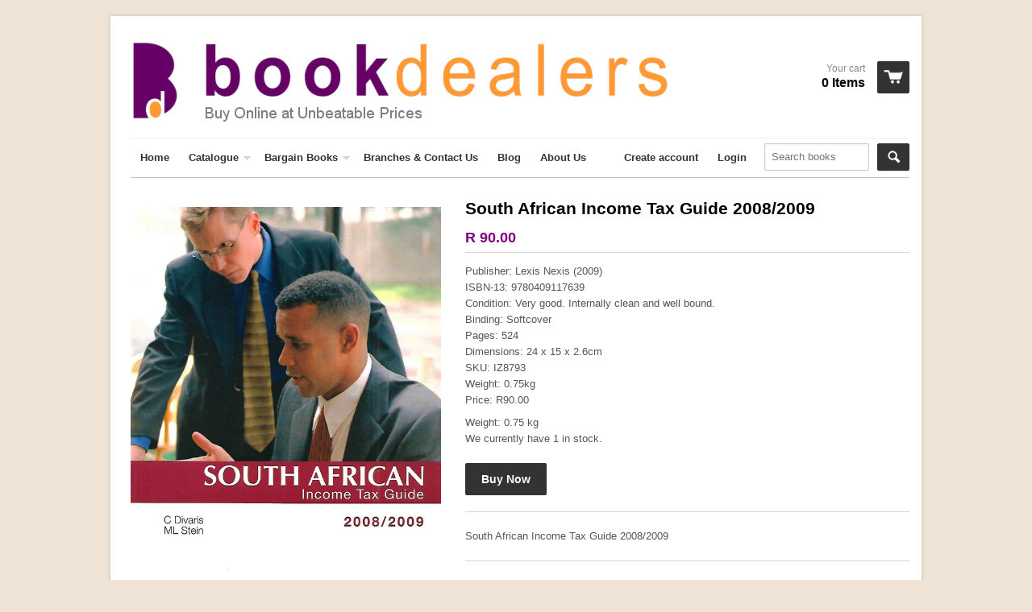

--- FILE ---
content_type: text/html; charset=utf-8
request_url: https://www.bookdealers.co.za/products/south-african-income-tax-guide-2008-2009-c-divaris-m-l-stein
body_size: 16036
content:
<!doctype html>
<!--[if lt IE 7]><html class="no-js ie6 oldie" lang="en"><![endif]-->
<!--[if IE 7]><html class="no-js ie7 oldie" lang="en"><![endif]-->
<!--[if IE 8]><html class="no-js ie8 oldie" lang="en"><![endif]-->
<!--[if gt IE 8]><!--><html class="no-js" lang="en"><!--<![endif]-->
<head>
  <link rel="shortcut icon" href="//www.bookdealers.co.za/cdn/shop/t/20/assets/favicon.png?v=72978530908638409111394037795" type="image/png" />
  <meta charset="utf-8">
  <meta http-equiv="X-UA-Compatible" content="IE=edge,chrome=1">
  <title> Publisher: Lexis Nexis (2009)ISBN: 9780409117639Condition: Very good. Internally clean and well bound.Binding: SoftcoverPages: 524Dimensions: 24 x 15 x 2.6cmSKU: IZ8793Weight: 0.75kgPrice: R90.00+++by C. Divaris &amp;amp; M. L. Stein+++ South African Income Tax Guide 2008/2009  | Book | Law | Non-fiction | South Africa  | Bookdealers</title>
  
  	 
      
  <meta name="description" content="Publisher: Lexis Nexis (2009)ISBN: 9780409117639Condition: Very good. Internally clean and well bound.Binding: SoftcoverPages: 524Dimensions: 24 x 15 x 2.6cmSKU: IZ8793Weight: 0.75kgPrice: R90.00+++by C. Divaris &amp;amp; M. L. Stein+++ South African Income Tax Guide 2008/2009 (Book)  South African Income Tax Guide 2008/2009" />
  	 
     
     
  	    
  <meta name="keywords" content="South African Income Tax Guide 2008/2009 | C. Divaris &amp; M. L. Stein, by C. Divaris &amp; M. L. Stein, Law , Non-fiction , South Africa , book, bookdealers, books" />
       
   <!-- "React" theme by Shopify.com, tweaked by Donn Edwards @ Black and White Inc -->
  <meta name="template" content="product" />
  
  <meta name="viewport" content="width=device-width, initial-scale=1.0, maximum-scale=1.0, user-scalable=no">  
  <link rel="canonical" href="https://www.bookdealers.co.za/products/south-african-income-tax-guide-2008-2009-c-divaris-m-l-stein" />   
  

     
     <meta name="robots" content="index, follow" />
     

  

  <meta property="og:url" content="https://www.bookdealers.co.za/products/south-african-income-tax-guide-2008-2009-c-divaris-m-l-stein" />
  <meta property="og:title" content="South African Income Tax Guide 2008/2009 | C. Divaris & M. L. Stein" />
  <meta property="og:description" content="South African Income Tax Guide 2008/2009 | C. Divaris &amp; M. L. Stein, Publisher: Lexis Nexis (2009)ISBN: 9780409117639Condition: Very good. Internally clean and well bound.Binding: SoftcoverPages: 524Dimensions: 24 x 15 x 2.6cmSKU: IZ8793Weight: 0.75kgPrice: R90.00by C. Divaris &amp; M. L. Stein South African Income Tax Guide 2008/2009" />
  <meta property="og:image" content="//www.bookdealers.co.za/cdn/shop/products/1_7cdc98bc-3b54-4a75-992d-406c2cdb1d62_medium.jpg?v=1609834571" />

  <link href="//www.bookdealers.co.za/cdn/shop/t/20/assets/shop.css?v=130907274442808525041700737458" rel="stylesheet" type="text/css" media="all" />
  
  
  <script src="//www.bookdealers.co.za/cdn/shop/t/20/assets/html5shiv.js?v=107268875627107148941394037795" type="text/javascript"></script>
  
  
  <script>window.performance && window.performance.mark && window.performance.mark('shopify.content_for_header.start');</script><meta id="shopify-digital-wallet" name="shopify-digital-wallet" content="/2533343/digital_wallets/dialog">
<link rel="alternate" type="application/json+oembed" href="https://www.bookdealers.co.za/products/south-african-income-tax-guide-2008-2009-c-divaris-m-l-stein.oembed">
<script async="async" src="/checkouts/internal/preloads.js?locale=en-ZA"></script>
<script id="shopify-features" type="application/json">{"accessToken":"ad478e2641bb7fe5f1e8885fbe84c1bc","betas":["rich-media-storefront-analytics"],"domain":"www.bookdealers.co.za","predictiveSearch":true,"shopId":2533343,"locale":"en"}</script>
<script>var Shopify = Shopify || {};
Shopify.shop = "bookdealers.myshopify.com";
Shopify.locale = "en";
Shopify.currency = {"active":"ZAR","rate":"1.0"};
Shopify.country = "ZA";
Shopify.theme = {"name":"React Live","id":7001945,"schema_name":null,"schema_version":null,"theme_store_id":null,"role":"main"};
Shopify.theme.handle = "null";
Shopify.theme.style = {"id":null,"handle":null};
Shopify.cdnHost = "www.bookdealers.co.za/cdn";
Shopify.routes = Shopify.routes || {};
Shopify.routes.root = "/";</script>
<script type="module">!function(o){(o.Shopify=o.Shopify||{}).modules=!0}(window);</script>
<script>!function(o){function n(){var o=[];function n(){o.push(Array.prototype.slice.apply(arguments))}return n.q=o,n}var t=o.Shopify=o.Shopify||{};t.loadFeatures=n(),t.autoloadFeatures=n()}(window);</script>
<script id="shop-js-analytics" type="application/json">{"pageType":"product"}</script>
<script defer="defer" async type="module" src="//www.bookdealers.co.za/cdn/shopifycloud/shop-js/modules/v2/client.init-shop-cart-sync_BApSsMSl.en.esm.js"></script>
<script defer="defer" async type="module" src="//www.bookdealers.co.za/cdn/shopifycloud/shop-js/modules/v2/chunk.common_CBoos6YZ.esm.js"></script>
<script type="module">
  await import("//www.bookdealers.co.za/cdn/shopifycloud/shop-js/modules/v2/client.init-shop-cart-sync_BApSsMSl.en.esm.js");
await import("//www.bookdealers.co.za/cdn/shopifycloud/shop-js/modules/v2/chunk.common_CBoos6YZ.esm.js");

  window.Shopify.SignInWithShop?.initShopCartSync?.({"fedCMEnabled":true,"windoidEnabled":true});

</script>
<script>(function() {
  var isLoaded = false;
  function asyncLoad() {
    if (isLoaded) return;
    isLoaded = true;
    var urls = ["https:\/\/cdn.shopify.com\/s\/files\/1\/0253\/3343\/t\/21\/assets\/globomenu_init.js?shop=bookdealers.myshopify.com"];
    for (var i = 0; i < urls.length; i++) {
      var s = document.createElement('script');
      s.type = 'text/javascript';
      s.async = true;
      s.src = urls[i];
      var x = document.getElementsByTagName('script')[0];
      x.parentNode.insertBefore(s, x);
    }
  };
  if(window.attachEvent) {
    window.attachEvent('onload', asyncLoad);
  } else {
    window.addEventListener('load', asyncLoad, false);
  }
})();</script>
<script id="__st">var __st={"a":2533343,"offset":7200,"reqid":"0b933a13-3af0-4708-9cb5-d9b76bbfce29-1768927381","pageurl":"www.bookdealers.co.za\/products\/south-african-income-tax-guide-2008-2009-c-divaris-m-l-stein","u":"fc04e54930e5","p":"product","rtyp":"product","rid":4735621169200};</script>
<script>window.ShopifyPaypalV4VisibilityTracking = true;</script>
<script id="captcha-bootstrap">!function(){'use strict';const t='contact',e='account',n='new_comment',o=[[t,t],['blogs',n],['comments',n],[t,'customer']],c=[[e,'customer_login'],[e,'guest_login'],[e,'recover_customer_password'],[e,'create_customer']],r=t=>t.map((([t,e])=>`form[action*='/${t}']:not([data-nocaptcha='true']) input[name='form_type'][value='${e}']`)).join(','),a=t=>()=>t?[...document.querySelectorAll(t)].map((t=>t.form)):[];function s(){const t=[...o],e=r(t);return a(e)}const i='password',u='form_key',d=['recaptcha-v3-token','g-recaptcha-response','h-captcha-response',i],f=()=>{try{return window.sessionStorage}catch{return}},m='__shopify_v',_=t=>t.elements[u];function p(t,e,n=!1){try{const o=window.sessionStorage,c=JSON.parse(o.getItem(e)),{data:r}=function(t){const{data:e,action:n}=t;return t[m]||n?{data:e,action:n}:{data:t,action:n}}(c);for(const[e,n]of Object.entries(r))t.elements[e]&&(t.elements[e].value=n);n&&o.removeItem(e)}catch(o){console.error('form repopulation failed',{error:o})}}const l='form_type',E='cptcha';function T(t){t.dataset[E]=!0}const w=window,h=w.document,L='Shopify',v='ce_forms',y='captcha';let A=!1;((t,e)=>{const n=(g='f06e6c50-85a8-45c8-87d0-21a2b65856fe',I='https://cdn.shopify.com/shopifycloud/storefront-forms-hcaptcha/ce_storefront_forms_captcha_hcaptcha.v1.5.2.iife.js',D={infoText:'Protected by hCaptcha',privacyText:'Privacy',termsText:'Terms'},(t,e,n)=>{const o=w[L][v],c=o.bindForm;if(c)return c(t,g,e,D).then(n);var r;o.q.push([[t,g,e,D],n]),r=I,A||(h.body.append(Object.assign(h.createElement('script'),{id:'captcha-provider',async:!0,src:r})),A=!0)});var g,I,D;w[L]=w[L]||{},w[L][v]=w[L][v]||{},w[L][v].q=[],w[L][y]=w[L][y]||{},w[L][y].protect=function(t,e){n(t,void 0,e),T(t)},Object.freeze(w[L][y]),function(t,e,n,w,h,L){const[v,y,A,g]=function(t,e,n){const i=e?o:[],u=t?c:[],d=[...i,...u],f=r(d),m=r(i),_=r(d.filter((([t,e])=>n.includes(e))));return[a(f),a(m),a(_),s()]}(w,h,L),I=t=>{const e=t.target;return e instanceof HTMLFormElement?e:e&&e.form},D=t=>v().includes(t);t.addEventListener('submit',(t=>{const e=I(t);if(!e)return;const n=D(e)&&!e.dataset.hcaptchaBound&&!e.dataset.recaptchaBound,o=_(e),c=g().includes(e)&&(!o||!o.value);(n||c)&&t.preventDefault(),c&&!n&&(function(t){try{if(!f())return;!function(t){const e=f();if(!e)return;const n=_(t);if(!n)return;const o=n.value;o&&e.removeItem(o)}(t);const e=Array.from(Array(32),(()=>Math.random().toString(36)[2])).join('');!function(t,e){_(t)||t.append(Object.assign(document.createElement('input'),{type:'hidden',name:u})),t.elements[u].value=e}(t,e),function(t,e){const n=f();if(!n)return;const o=[...t.querySelectorAll(`input[type='${i}']`)].map((({name:t})=>t)),c=[...d,...o],r={};for(const[a,s]of new FormData(t).entries())c.includes(a)||(r[a]=s);n.setItem(e,JSON.stringify({[m]:1,action:t.action,data:r}))}(t,e)}catch(e){console.error('failed to persist form',e)}}(e),e.submit())}));const S=(t,e)=>{t&&!t.dataset[E]&&(n(t,e.some((e=>e===t))),T(t))};for(const o of['focusin','change'])t.addEventListener(o,(t=>{const e=I(t);D(e)&&S(e,y())}));const B=e.get('form_key'),M=e.get(l),P=B&&M;t.addEventListener('DOMContentLoaded',(()=>{const t=y();if(P)for(const e of t)e.elements[l].value===M&&p(e,B);[...new Set([...A(),...v().filter((t=>'true'===t.dataset.shopifyCaptcha))])].forEach((e=>S(e,t)))}))}(h,new URLSearchParams(w.location.search),n,t,e,['guest_login'])})(!0,!0)}();</script>
<script integrity="sha256-4kQ18oKyAcykRKYeNunJcIwy7WH5gtpwJnB7kiuLZ1E=" data-source-attribution="shopify.loadfeatures" defer="defer" src="//www.bookdealers.co.za/cdn/shopifycloud/storefront/assets/storefront/load_feature-a0a9edcb.js" crossorigin="anonymous"></script>
<script data-source-attribution="shopify.dynamic_checkout.dynamic.init">var Shopify=Shopify||{};Shopify.PaymentButton=Shopify.PaymentButton||{isStorefrontPortableWallets:!0,init:function(){window.Shopify.PaymentButton.init=function(){};var t=document.createElement("script");t.src="https://www.bookdealers.co.za/cdn/shopifycloud/portable-wallets/latest/portable-wallets.en.js",t.type="module",document.head.appendChild(t)}};
</script>
<script data-source-attribution="shopify.dynamic_checkout.buyer_consent">
  function portableWalletsHideBuyerConsent(e){var t=document.getElementById("shopify-buyer-consent"),n=document.getElementById("shopify-subscription-policy-button");t&&n&&(t.classList.add("hidden"),t.setAttribute("aria-hidden","true"),n.removeEventListener("click",e))}function portableWalletsShowBuyerConsent(e){var t=document.getElementById("shopify-buyer-consent"),n=document.getElementById("shopify-subscription-policy-button");t&&n&&(t.classList.remove("hidden"),t.removeAttribute("aria-hidden"),n.addEventListener("click",e))}window.Shopify?.PaymentButton&&(window.Shopify.PaymentButton.hideBuyerConsent=portableWalletsHideBuyerConsent,window.Shopify.PaymentButton.showBuyerConsent=portableWalletsShowBuyerConsent);
</script>
<script data-source-attribution="shopify.dynamic_checkout.cart.bootstrap">document.addEventListener("DOMContentLoaded",(function(){function t(){return document.querySelector("shopify-accelerated-checkout-cart, shopify-accelerated-checkout")}if(t())Shopify.PaymentButton.init();else{new MutationObserver((function(e,n){t()&&(Shopify.PaymentButton.init(),n.disconnect())})).observe(document.body,{childList:!0,subtree:!0})}}));
</script>
<script id='scb4127' type='text/javascript' async='' src='https://www.bookdealers.co.za/cdn/shopifycloud/privacy-banner/storefront-banner.js'></script>
<script>window.performance && window.performance.mark && window.performance.mark('shopify.content_for_header.end');</script>
  <script type="text/javascript" src="//ajax.googleapis.com/ajax/libs/jquery/1.4.2/jquery.min.js"></script>
  
  <script src="//www.bookdealers.co.za/cdn/shopifycloud/storefront/assets/themes_support/option_selection-b017cd28.js" type="text/javascript"></script>
  <script src="//www.bookdealers.co.za/cdn/shopifycloud/storefront/assets/themes_support/api.jquery-7ab1a3a4.js" type="text/javascript"></script>

  
  
<script src="https://cdn.shopify.com/extensions/019bc5da-5ba6-7e9a-9888-a6222a70d7c3/js-client-214/assets/pushowl-shopify.js" type="text/javascript" defer="defer"></script>
<link href="https://monorail-edge.shopifysvc.com" rel="dns-prefetch">
<script>(function(){if ("sendBeacon" in navigator && "performance" in window) {try {var session_token_from_headers = performance.getEntriesByType('navigation')[0].serverTiming.find(x => x.name == '_s').description;} catch {var session_token_from_headers = undefined;}var session_cookie_matches = document.cookie.match(/_shopify_s=([^;]*)/);var session_token_from_cookie = session_cookie_matches && session_cookie_matches.length === 2 ? session_cookie_matches[1] : "";var session_token = session_token_from_headers || session_token_from_cookie || "";function handle_abandonment_event(e) {var entries = performance.getEntries().filter(function(entry) {return /monorail-edge.shopifysvc.com/.test(entry.name);});if (!window.abandonment_tracked && entries.length === 0) {window.abandonment_tracked = true;var currentMs = Date.now();var navigation_start = performance.timing.navigationStart;var payload = {shop_id: 2533343,url: window.location.href,navigation_start,duration: currentMs - navigation_start,session_token,page_type: "product"};window.navigator.sendBeacon("https://monorail-edge.shopifysvc.com/v1/produce", JSON.stringify({schema_id: "online_store_buyer_site_abandonment/1.1",payload: payload,metadata: {event_created_at_ms: currentMs,event_sent_at_ms: currentMs}}));}}window.addEventListener('pagehide', handle_abandonment_event);}}());</script>
<script id="web-pixels-manager-setup">(function e(e,d,r,n,o){if(void 0===o&&(o={}),!Boolean(null===(a=null===(i=window.Shopify)||void 0===i?void 0:i.analytics)||void 0===a?void 0:a.replayQueue)){var i,a;window.Shopify=window.Shopify||{};var t=window.Shopify;t.analytics=t.analytics||{};var s=t.analytics;s.replayQueue=[],s.publish=function(e,d,r){return s.replayQueue.push([e,d,r]),!0};try{self.performance.mark("wpm:start")}catch(e){}var l=function(){var e={modern:/Edge?\/(1{2}[4-9]|1[2-9]\d|[2-9]\d{2}|\d{4,})\.\d+(\.\d+|)|Firefox\/(1{2}[4-9]|1[2-9]\d|[2-9]\d{2}|\d{4,})\.\d+(\.\d+|)|Chrom(ium|e)\/(9{2}|\d{3,})\.\d+(\.\d+|)|(Maci|X1{2}).+ Version\/(15\.\d+|(1[6-9]|[2-9]\d|\d{3,})\.\d+)([,.]\d+|)( \(\w+\)|)( Mobile\/\w+|) Safari\/|Chrome.+OPR\/(9{2}|\d{3,})\.\d+\.\d+|(CPU[ +]OS|iPhone[ +]OS|CPU[ +]iPhone|CPU IPhone OS|CPU iPad OS)[ +]+(15[._]\d+|(1[6-9]|[2-9]\d|\d{3,})[._]\d+)([._]\d+|)|Android:?[ /-](13[3-9]|1[4-9]\d|[2-9]\d{2}|\d{4,})(\.\d+|)(\.\d+|)|Android.+Firefox\/(13[5-9]|1[4-9]\d|[2-9]\d{2}|\d{4,})\.\d+(\.\d+|)|Android.+Chrom(ium|e)\/(13[3-9]|1[4-9]\d|[2-9]\d{2}|\d{4,})\.\d+(\.\d+|)|SamsungBrowser\/([2-9]\d|\d{3,})\.\d+/,legacy:/Edge?\/(1[6-9]|[2-9]\d|\d{3,})\.\d+(\.\d+|)|Firefox\/(5[4-9]|[6-9]\d|\d{3,})\.\d+(\.\d+|)|Chrom(ium|e)\/(5[1-9]|[6-9]\d|\d{3,})\.\d+(\.\d+|)([\d.]+$|.*Safari\/(?![\d.]+ Edge\/[\d.]+$))|(Maci|X1{2}).+ Version\/(10\.\d+|(1[1-9]|[2-9]\d|\d{3,})\.\d+)([,.]\d+|)( \(\w+\)|)( Mobile\/\w+|) Safari\/|Chrome.+OPR\/(3[89]|[4-9]\d|\d{3,})\.\d+\.\d+|(CPU[ +]OS|iPhone[ +]OS|CPU[ +]iPhone|CPU IPhone OS|CPU iPad OS)[ +]+(10[._]\d+|(1[1-9]|[2-9]\d|\d{3,})[._]\d+)([._]\d+|)|Android:?[ /-](13[3-9]|1[4-9]\d|[2-9]\d{2}|\d{4,})(\.\d+|)(\.\d+|)|Mobile Safari.+OPR\/([89]\d|\d{3,})\.\d+\.\d+|Android.+Firefox\/(13[5-9]|1[4-9]\d|[2-9]\d{2}|\d{4,})\.\d+(\.\d+|)|Android.+Chrom(ium|e)\/(13[3-9]|1[4-9]\d|[2-9]\d{2}|\d{4,})\.\d+(\.\d+|)|Android.+(UC? ?Browser|UCWEB|U3)[ /]?(15\.([5-9]|\d{2,})|(1[6-9]|[2-9]\d|\d{3,})\.\d+)\.\d+|SamsungBrowser\/(5\.\d+|([6-9]|\d{2,})\.\d+)|Android.+MQ{2}Browser\/(14(\.(9|\d{2,})|)|(1[5-9]|[2-9]\d|\d{3,})(\.\d+|))(\.\d+|)|K[Aa][Ii]OS\/(3\.\d+|([4-9]|\d{2,})\.\d+)(\.\d+|)/},d=e.modern,r=e.legacy,n=navigator.userAgent;return n.match(d)?"modern":n.match(r)?"legacy":"unknown"}(),u="modern"===l?"modern":"legacy",c=(null!=n?n:{modern:"",legacy:""})[u],f=function(e){return[e.baseUrl,"/wpm","/b",e.hashVersion,"modern"===e.buildTarget?"m":"l",".js"].join("")}({baseUrl:d,hashVersion:r,buildTarget:u}),m=function(e){var d=e.version,r=e.bundleTarget,n=e.surface,o=e.pageUrl,i=e.monorailEndpoint;return{emit:function(e){var a=e.status,t=e.errorMsg,s=(new Date).getTime(),l=JSON.stringify({metadata:{event_sent_at_ms:s},events:[{schema_id:"web_pixels_manager_load/3.1",payload:{version:d,bundle_target:r,page_url:o,status:a,surface:n,error_msg:t},metadata:{event_created_at_ms:s}}]});if(!i)return console&&console.warn&&console.warn("[Web Pixels Manager] No Monorail endpoint provided, skipping logging."),!1;try{return self.navigator.sendBeacon.bind(self.navigator)(i,l)}catch(e){}var u=new XMLHttpRequest;try{return u.open("POST",i,!0),u.setRequestHeader("Content-Type","text/plain"),u.send(l),!0}catch(e){return console&&console.warn&&console.warn("[Web Pixels Manager] Got an unhandled error while logging to Monorail."),!1}}}}({version:r,bundleTarget:l,surface:e.surface,pageUrl:self.location.href,monorailEndpoint:e.monorailEndpoint});try{o.browserTarget=l,function(e){var d=e.src,r=e.async,n=void 0===r||r,o=e.onload,i=e.onerror,a=e.sri,t=e.scriptDataAttributes,s=void 0===t?{}:t,l=document.createElement("script"),u=document.querySelector("head"),c=document.querySelector("body");if(l.async=n,l.src=d,a&&(l.integrity=a,l.crossOrigin="anonymous"),s)for(var f in s)if(Object.prototype.hasOwnProperty.call(s,f))try{l.dataset[f]=s[f]}catch(e){}if(o&&l.addEventListener("load",o),i&&l.addEventListener("error",i),u)u.appendChild(l);else{if(!c)throw new Error("Did not find a head or body element to append the script");c.appendChild(l)}}({src:f,async:!0,onload:function(){if(!function(){var e,d;return Boolean(null===(d=null===(e=window.Shopify)||void 0===e?void 0:e.analytics)||void 0===d?void 0:d.initialized)}()){var d=window.webPixelsManager.init(e)||void 0;if(d){var r=window.Shopify.analytics;r.replayQueue.forEach((function(e){var r=e[0],n=e[1],o=e[2];d.publishCustomEvent(r,n,o)})),r.replayQueue=[],r.publish=d.publishCustomEvent,r.visitor=d.visitor,r.initialized=!0}}},onerror:function(){return m.emit({status:"failed",errorMsg:"".concat(f," has failed to load")})},sri:function(e){var d=/^sha384-[A-Za-z0-9+/=]+$/;return"string"==typeof e&&d.test(e)}(c)?c:"",scriptDataAttributes:o}),m.emit({status:"loading"})}catch(e){m.emit({status:"failed",errorMsg:(null==e?void 0:e.message)||"Unknown error"})}}})({shopId: 2533343,storefrontBaseUrl: "https://www.bookdealers.co.za",extensionsBaseUrl: "https://extensions.shopifycdn.com/cdn/shopifycloud/web-pixels-manager",monorailEndpoint: "https://monorail-edge.shopifysvc.com/unstable/produce_batch",surface: "storefront-renderer",enabledBetaFlags: ["2dca8a86"],webPixelsConfigList: [{"id":"78282800","configuration":"{\"pixel_id\":\"420779972317128\",\"pixel_type\":\"facebook_pixel\",\"metaapp_system_user_token\":\"-\"}","eventPayloadVersion":"v1","runtimeContext":"OPEN","scriptVersion":"ca16bc87fe92b6042fbaa3acc2fbdaa6","type":"APP","apiClientId":2329312,"privacyPurposes":["ANALYTICS","MARKETING","SALE_OF_DATA"],"dataSharingAdjustments":{"protectedCustomerApprovalScopes":["read_customer_address","read_customer_email","read_customer_name","read_customer_personal_data","read_customer_phone"]}},{"id":"72712240","configuration":"{\"subdomain\": \"bookdealers\"}","eventPayloadVersion":"v1","runtimeContext":"STRICT","scriptVersion":"69e1bed23f1568abe06fb9d113379033","type":"APP","apiClientId":1615517,"privacyPurposes":["ANALYTICS","MARKETING","SALE_OF_DATA"],"dataSharingAdjustments":{"protectedCustomerApprovalScopes":["read_customer_address","read_customer_email","read_customer_name","read_customer_personal_data","read_customer_phone"]}},{"id":"70156336","eventPayloadVersion":"v1","runtimeContext":"LAX","scriptVersion":"1","type":"CUSTOM","privacyPurposes":["ANALYTICS"],"name":"Google Analytics tag (migrated)"},{"id":"shopify-app-pixel","configuration":"{}","eventPayloadVersion":"v1","runtimeContext":"STRICT","scriptVersion":"0450","apiClientId":"shopify-pixel","type":"APP","privacyPurposes":["ANALYTICS","MARKETING"]},{"id":"shopify-custom-pixel","eventPayloadVersion":"v1","runtimeContext":"LAX","scriptVersion":"0450","apiClientId":"shopify-pixel","type":"CUSTOM","privacyPurposes":["ANALYTICS","MARKETING"]}],isMerchantRequest: false,initData: {"shop":{"name":"Bookdealers","paymentSettings":{"currencyCode":"ZAR"},"myshopifyDomain":"bookdealers.myshopify.com","countryCode":"ZA","storefrontUrl":"https:\/\/www.bookdealers.co.za"},"customer":null,"cart":null,"checkout":null,"productVariants":[{"price":{"amount":90.0,"currencyCode":"ZAR"},"product":{"title":"South African Income Tax Guide 2008\/2009 | C. Divaris \u0026 M. L. Stein","vendor":"Bookdealers","id":"4735621169200","untranslatedTitle":"South African Income Tax Guide 2008\/2009 | C. Divaris \u0026 M. L. Stein","url":"\/products\/south-african-income-tax-guide-2008-2009-c-divaris-m-l-stein","type":"Used Book"},"id":"32633917112368","image":{"src":"\/\/www.bookdealers.co.za\/cdn\/shop\/products\/1_7cdc98bc-3b54-4a75-992d-406c2cdb1d62.jpg?v=1609834571"},"sku":"IZ8793","title":"Default Title","untranslatedTitle":"Default Title"}],"purchasingCompany":null},},"https://www.bookdealers.co.za/cdn","fcfee988w5aeb613cpc8e4bc33m6693e112",{"modern":"","legacy":""},{"shopId":"2533343","storefrontBaseUrl":"https:\/\/www.bookdealers.co.za","extensionBaseUrl":"https:\/\/extensions.shopifycdn.com\/cdn\/shopifycloud\/web-pixels-manager","surface":"storefront-renderer","enabledBetaFlags":"[\"2dca8a86\"]","isMerchantRequest":"false","hashVersion":"fcfee988w5aeb613cpc8e4bc33m6693e112","publish":"custom","events":"[[\"page_viewed\",{}],[\"product_viewed\",{\"productVariant\":{\"price\":{\"amount\":90.0,\"currencyCode\":\"ZAR\"},\"product\":{\"title\":\"South African Income Tax Guide 2008\/2009 | C. Divaris \u0026 M. L. Stein\",\"vendor\":\"Bookdealers\",\"id\":\"4735621169200\",\"untranslatedTitle\":\"South African Income Tax Guide 2008\/2009 | C. Divaris \u0026 M. L. Stein\",\"url\":\"\/products\/south-african-income-tax-guide-2008-2009-c-divaris-m-l-stein\",\"type\":\"Used Book\"},\"id\":\"32633917112368\",\"image\":{\"src\":\"\/\/www.bookdealers.co.za\/cdn\/shop\/products\/1_7cdc98bc-3b54-4a75-992d-406c2cdb1d62.jpg?v=1609834571\"},\"sku\":\"IZ8793\",\"title\":\"Default Title\",\"untranslatedTitle\":\"Default Title\"}}]]"});</script><script>
  window.ShopifyAnalytics = window.ShopifyAnalytics || {};
  window.ShopifyAnalytics.meta = window.ShopifyAnalytics.meta || {};
  window.ShopifyAnalytics.meta.currency = 'ZAR';
  var meta = {"product":{"id":4735621169200,"gid":"gid:\/\/shopify\/Product\/4735621169200","vendor":"Bookdealers","type":"Used Book","handle":"south-african-income-tax-guide-2008-2009-c-divaris-m-l-stein","variants":[{"id":32633917112368,"price":9000,"name":"South African Income Tax Guide 2008\/2009 | C. Divaris \u0026 M. L. Stein","public_title":null,"sku":"IZ8793"}],"remote":false},"page":{"pageType":"product","resourceType":"product","resourceId":4735621169200,"requestId":"0b933a13-3af0-4708-9cb5-d9b76bbfce29-1768927381"}};
  for (var attr in meta) {
    window.ShopifyAnalytics.meta[attr] = meta[attr];
  }
</script>
<script class="analytics">
  (function () {
    var customDocumentWrite = function(content) {
      var jquery = null;

      if (window.jQuery) {
        jquery = window.jQuery;
      } else if (window.Checkout && window.Checkout.$) {
        jquery = window.Checkout.$;
      }

      if (jquery) {
        jquery('body').append(content);
      }
    };

    var hasLoggedConversion = function(token) {
      if (token) {
        return document.cookie.indexOf('loggedConversion=' + token) !== -1;
      }
      return false;
    }

    var setCookieIfConversion = function(token) {
      if (token) {
        var twoMonthsFromNow = new Date(Date.now());
        twoMonthsFromNow.setMonth(twoMonthsFromNow.getMonth() + 2);

        document.cookie = 'loggedConversion=' + token + '; expires=' + twoMonthsFromNow;
      }
    }

    var trekkie = window.ShopifyAnalytics.lib = window.trekkie = window.trekkie || [];
    if (trekkie.integrations) {
      return;
    }
    trekkie.methods = [
      'identify',
      'page',
      'ready',
      'track',
      'trackForm',
      'trackLink'
    ];
    trekkie.factory = function(method) {
      return function() {
        var args = Array.prototype.slice.call(arguments);
        args.unshift(method);
        trekkie.push(args);
        return trekkie;
      };
    };
    for (var i = 0; i < trekkie.methods.length; i++) {
      var key = trekkie.methods[i];
      trekkie[key] = trekkie.factory(key);
    }
    trekkie.load = function(config) {
      trekkie.config = config || {};
      trekkie.config.initialDocumentCookie = document.cookie;
      var first = document.getElementsByTagName('script')[0];
      var script = document.createElement('script');
      script.type = 'text/javascript';
      script.onerror = function(e) {
        var scriptFallback = document.createElement('script');
        scriptFallback.type = 'text/javascript';
        scriptFallback.onerror = function(error) {
                var Monorail = {
      produce: function produce(monorailDomain, schemaId, payload) {
        var currentMs = new Date().getTime();
        var event = {
          schema_id: schemaId,
          payload: payload,
          metadata: {
            event_created_at_ms: currentMs,
            event_sent_at_ms: currentMs
          }
        };
        return Monorail.sendRequest("https://" + monorailDomain + "/v1/produce", JSON.stringify(event));
      },
      sendRequest: function sendRequest(endpointUrl, payload) {
        // Try the sendBeacon API
        if (window && window.navigator && typeof window.navigator.sendBeacon === 'function' && typeof window.Blob === 'function' && !Monorail.isIos12()) {
          var blobData = new window.Blob([payload], {
            type: 'text/plain'
          });

          if (window.navigator.sendBeacon(endpointUrl, blobData)) {
            return true;
          } // sendBeacon was not successful

        } // XHR beacon

        var xhr = new XMLHttpRequest();

        try {
          xhr.open('POST', endpointUrl);
          xhr.setRequestHeader('Content-Type', 'text/plain');
          xhr.send(payload);
        } catch (e) {
          console.log(e);
        }

        return false;
      },
      isIos12: function isIos12() {
        return window.navigator.userAgent.lastIndexOf('iPhone; CPU iPhone OS 12_') !== -1 || window.navigator.userAgent.lastIndexOf('iPad; CPU OS 12_') !== -1;
      }
    };
    Monorail.produce('monorail-edge.shopifysvc.com',
      'trekkie_storefront_load_errors/1.1',
      {shop_id: 2533343,
      theme_id: 7001945,
      app_name: "storefront",
      context_url: window.location.href,
      source_url: "//www.bookdealers.co.za/cdn/s/trekkie.storefront.cd680fe47e6c39ca5d5df5f0a32d569bc48c0f27.min.js"});

        };
        scriptFallback.async = true;
        scriptFallback.src = '//www.bookdealers.co.za/cdn/s/trekkie.storefront.cd680fe47e6c39ca5d5df5f0a32d569bc48c0f27.min.js';
        first.parentNode.insertBefore(scriptFallback, first);
      };
      script.async = true;
      script.src = '//www.bookdealers.co.za/cdn/s/trekkie.storefront.cd680fe47e6c39ca5d5df5f0a32d569bc48c0f27.min.js';
      first.parentNode.insertBefore(script, first);
    };
    trekkie.load(
      {"Trekkie":{"appName":"storefront","development":false,"defaultAttributes":{"shopId":2533343,"isMerchantRequest":null,"themeId":7001945,"themeCityHash":"14560733804210626618","contentLanguage":"en","currency":"ZAR","eventMetadataId":"ccfb83aa-767d-4256-ba0a-9dc4248f335f"},"isServerSideCookieWritingEnabled":true,"monorailRegion":"shop_domain","enabledBetaFlags":["65f19447"]},"Session Attribution":{},"S2S":{"facebookCapiEnabled":true,"source":"trekkie-storefront-renderer","apiClientId":580111}}
    );

    var loaded = false;
    trekkie.ready(function() {
      if (loaded) return;
      loaded = true;

      window.ShopifyAnalytics.lib = window.trekkie;

      var originalDocumentWrite = document.write;
      document.write = customDocumentWrite;
      try { window.ShopifyAnalytics.merchantGoogleAnalytics.call(this); } catch(error) {};
      document.write = originalDocumentWrite;

      window.ShopifyAnalytics.lib.page(null,{"pageType":"product","resourceType":"product","resourceId":4735621169200,"requestId":"0b933a13-3af0-4708-9cb5-d9b76bbfce29-1768927381","shopifyEmitted":true});

      var match = window.location.pathname.match(/checkouts\/(.+)\/(thank_you|post_purchase)/)
      var token = match? match[1]: undefined;
      if (!hasLoggedConversion(token)) {
        setCookieIfConversion(token);
        window.ShopifyAnalytics.lib.track("Viewed Product",{"currency":"ZAR","variantId":32633917112368,"productId":4735621169200,"productGid":"gid:\/\/shopify\/Product\/4735621169200","name":"South African Income Tax Guide 2008\/2009 | C. Divaris \u0026 M. L. Stein","price":"90.00","sku":"IZ8793","brand":"Bookdealers","variant":null,"category":"Used Book","nonInteraction":true,"remote":false},undefined,undefined,{"shopifyEmitted":true});
      window.ShopifyAnalytics.lib.track("monorail:\/\/trekkie_storefront_viewed_product\/1.1",{"currency":"ZAR","variantId":32633917112368,"productId":4735621169200,"productGid":"gid:\/\/shopify\/Product\/4735621169200","name":"South African Income Tax Guide 2008\/2009 | C. Divaris \u0026 M. L. Stein","price":"90.00","sku":"IZ8793","brand":"Bookdealers","variant":null,"category":"Used Book","nonInteraction":true,"remote":false,"referer":"https:\/\/www.bookdealers.co.za\/products\/south-african-income-tax-guide-2008-2009-c-divaris-m-l-stein"});
      }
    });


        var eventsListenerScript = document.createElement('script');
        eventsListenerScript.async = true;
        eventsListenerScript.src = "//www.bookdealers.co.za/cdn/shopifycloud/storefront/assets/shop_events_listener-3da45d37.js";
        document.getElementsByTagName('head')[0].appendChild(eventsListenerScript);

})();</script>
  <script>
  if (!window.ga || (window.ga && typeof window.ga !== 'function')) {
    window.ga = function ga() {
      (window.ga.q = window.ga.q || []).push(arguments);
      if (window.Shopify && window.Shopify.analytics && typeof window.Shopify.analytics.publish === 'function') {
        window.Shopify.analytics.publish("ga_stub_called", {}, {sendTo: "google_osp_migration"});
      }
      console.error("Shopify's Google Analytics stub called with:", Array.from(arguments), "\nSee https://help.shopify.com/manual/promoting-marketing/pixels/pixel-migration#google for more information.");
    };
    if (window.Shopify && window.Shopify.analytics && typeof window.Shopify.analytics.publish === 'function') {
      window.Shopify.analytics.publish("ga_stub_initialized", {}, {sendTo: "google_osp_migration"});
    }
  }
</script>
<script
  defer
  src="https://www.bookdealers.co.za/cdn/shopifycloud/perf-kit/shopify-perf-kit-3.0.4.min.js"
  data-application="storefront-renderer"
  data-shop-id="2533343"
  data-render-region="gcp-us-central1"
  data-page-type="product"
  data-theme-instance-id="7001945"
  data-theme-name=""
  data-theme-version=""
  data-monorail-region="shop_domain"
  data-resource-timing-sampling-rate="10"
  data-shs="true"
  data-shs-beacon="true"
  data-shs-export-with-fetch="true"
  data-shs-logs-sample-rate="1"
  data-shs-beacon-endpoint="https://www.bookdealers.co.za/api/collect"
></script>
</head>
<body>

  <div class="wrapper">
    <header id="header" class="row">
       <div class="span12 clearfix">
        <div class="logo">
          
          <a href="/"><img src="https://cdn.shopify.com/s/files/1/0253/3343/files/logo_h.png" alt="Bookdealers: Buy Online at Unbeatable Prices" title="Bookdealers: Buy Online at Unbeatable Prices" /></a>
          
        </div> <!-- /.logo -->
        <div class="cart-summary">
          <a href="/cart" class="clearfix">
            <div class="icon">View cart</div>
            <div class="details">
              
              <span class="note">Your cart</span>
              
              <span class="item-count">0 Items</span>
            </div> <!-- /.details -->
          </a>
        </div> <!-- /.cart-summary -->
      </div> <!-- /.span12 -->
    </header> <!-- /#header.row -->
    

    
    <section id="nav" class="row">
      <div class="span12">
        <nav class="main">
        <ul class="horizontal unstyled clearfix">
  
  
  <li>
    <a href="/" class=""><span>Home</span></a>
    
    
  </li>
  
  
  
  <li class="dropdown">
    <a href="/collections/all" class=""><span>Catalogue</span></a>
    
    <ul class="dropdown">
      
      <li><a href="/collections/all/africana">Africana</a></li>
      
      <li><a href="/collections/all/afrikaans">Afrikaans</a></li>
      
      <li><a href="/collections/all/agriculture">Agriculture</a></li>
      
      <li><a href="/collections/all/animals">animals</a></li>
      
      <li><a href="/collections/all/anthropology">Anthropology</a></li>
      
      <li><a href="/collections/all/antiques">Antiques</a></li>
      
      <li><a href="/collections/all/archaeology">Archaeology</a></li>
      
      <li><a href="/collections/all/architecture">Architecture</a></li>
      
      <li><a href="/collections/all/art">Art</a></li>
      
      <li><a href="/collections/all/art-design-photography">Art; Design & Photography</a></li>
      
      <li><a href="/collections/all/astronomy">astronomy</a></li>
      
      <li><a href="/collections/all/audio">Audio</a></li>
      
      <li><a href="/collections/all/aviation">Aviation</a></li>
      
      <li><a href="/collections/all/beauty-and-fashion">Beauty and Fashion</a></li>
      
      <li><a href="/collections/all/biography-and-memoirs">Biography and Memoirs</a></li>
      
      <li><a href="/collections/all/boer-war">Boer War</a></li>
      
      <li><a href="/collections/all/bridge">Bridge</a></li>
      
      <li><a href="/collections/all/bush-war">Bush War</a></li>
      
      <li><a href="/collections/all/business">Business</a></li>
      
      <li><a href="/collections/all/cape">Cape</a></li>
      
      <li><a href="/collections/all/cars-and-transportation">Cars and Transportation</a></li>
      
      <li><a href="/collections/all/chess">Chess</a></li>
      
      <li><a href="/collections/all/childrens-books">Children's Books</a></li>
      
      <li><a href="/collections/all/christianity">Christianity</a></li>
      
      <li><a href="/collections/all/classics">Classics</a></li>
      
      <li><a href="/collections/all/coins">Coins</a></li>
      
      <li><a href="/collections/all/comic">Comic</a></li>
      
      <li><a href="/collections/all/conservation">Conservation</a></li>
      
      <li><a href="/collections/all/cooking">Cooking</a></li>
      
      <li><a href="/collections/all/craft">Craft</a></li>
      
      <li><a href="/collections/all/cricket">Cricket</a></li>
      
      <li><a href="/collections/all/crime-fiction">Crime Fiction</a></li>
      
      <li><a href="/collections/all/current-affairs">Current Affairs</a></li>
      
      <li><a href="/collections/all/cycling">Cycling</a></li>
      
      <li><a href="/collections/all/dancing-and-ballet">Dancing and Ballet</a></li>
      
      <li><a href="/collections/all/design">Design</a></li>
      
      <li><a href="/collections/all/diy">DIY</a></li>
      
      <li><a href="/collections/all/drugs">Drugs</a></li>
      
      <li><a href="/collections/all/dutch">Dutch</a></li>
      
      <li><a href="/collections/all/eastern-medicine">Eastern Medicine</a></li>
      
      <li><a href="/collections/all/eastern-philosophy">Eastern Philosophy</a></li>
      
      <li><a href="/collections/all/economics">Economics</a></li>
      
      <li><a href="/collections/all/education">Education</a></li>
      
      <li><a href="/collections/all/engineering">Engineering</a></li>
      
      <li><a href="/collections/all/entertainment">Entertainment</a></li>
      
      <li><a href="/collections/all/equestrian">Equestrian</a></li>
      
      <li><a href="/collections/all/erotica">Erotica</a></li>
      
      <li><a href="/collections/all/esoteric">Esoteric</a></li>
      
      <li><a href="/collections/all/farming">Farming</a></li>
      
      <li><a href="/collections/all/fiction">Fiction</a></li>
      
      <li><a href="/collections/all/films-and-television">Films and Television</a></li>
      
      <li><a href="/collections/all/finance">Finance</a></li>
      
      <li><a href="/collections/all/first-edition">First Edition</a></li>
      
      <li><a href="/collections/all/foreign-languages">Foreign Languages</a></li>
      
      <li><a href="/collections/all/freemasonry">Freemasonry</a></li>
      
      <li><a href="/collections/all/french">French</a></li>
      
      <li><a href="/collections/all/games">Games</a></li>
      
      <li><a href="/collections/all/gardening">Gardening</a></li>
      
      <li><a href="/collections/all/gender">Gender</a></li>
      
      <li><a href="/collections/all/genealogy">Genealogy</a></li>
      
      <li><a href="/collections/all/general">General</a></li>
      
      <li><a href="/collections/all/geographical">Geographical</a></li>
      
      <li><a href="/collections/all/geology">Geology</a></li>
      
      <li><a href="/collections/all/german">German</a></li>
      
      <li><a href="/collections/all/golf">Golf</a></li>
      
      <li><a href="/collections/all/graphic-design">Graphic Design</a></li>
      
      <li><a href="/collections/all/graphic-novel">Graphic Novel</a></li>
      
      <li><a href="/collections/all/graphology">Graphology</a></li>
      
      <li><a href="/collections/all/health">Health</a></li>
      
      <li><a href="/collections/all/health-and-fitness">Health and Fitness</a></li>
      
      <li><a href="/collections/all/hebrew">Hebrew</a></li>
      
      <li><a href="/collections/all/historical-fiction">Historical Fiction</a></li>
      
      <li><a href="/collections/all/history">History</a></li>
      
      <li><a href="/collections/all/hobbies">Hobbies</a></li>
      
      <li><a href="/collections/all/homeopathy">Homeopathy</a></li>
      
      <li><a href="/collections/all/horror">Horror</a></li>
      
      <li><a href="/collections/all/horses">Horses</a></li>
      
      <li><a href="/collections/all/humour">Humour</a></li>
      
      <li><a href="/collections/all/hunting-and-fishing">Hunting and Fishing</a></li>
      
      <li><a href="/collections/all/illustrated">Illustrated</a></li>
      
      <li><a href="/collections/all/inscribed">Inscribed</a></li>
      
      <li><a href="/collections/all/inspiration">Inspiration</a></li>
      
      <li><a href="/collections/all/interior-design">Interior Design</a></li>
      
      <li><a href="/collections/all/international-relations">International Relations</a></li>
      
      <li><a href="/collections/all/italian">Italian</a></li>
      
      <li><a href="/collections/all/jewellery">Jewellery</a></li>
      
      <li><a href="/collections/all/jewish-history">Jewish history</a></li>
      
      <li><a href="/collections/all/johannesburg">Johannesburg</a></li>
      
      <li><a href="/collections/all/journalism">Journalism</a></li>
      
      <li><a href="/collections/all/judaica">Judaica</a></li>
      
      <li><a href="/collections/all/knitting">Knitting</a></li>
      
      <li><a href="/collections/all/kruger-national-park">Kruger National Park</a></li>
      
      <li><a href="/collections/all/language">Language</a></li>
      
      <li><a href="/collections/all/law">Law</a></li>
      
      <li><a href="/collections/all/limited-edition">Limited Edition</a></li>
      
      <li><a href="/collections/all/literary-criticism">Literary Criticism</a></li>
      
      <li><a href="/collections/all/literature">Literature</a></li>
      
      <li><a href="/collections/all/magic">Magic</a></li>
      
      <li><a href="/collections/all/maps">Maps</a></li>
      
      <li><a href="/collections/all/mathematics-science">Mathematics & Science</a></li>
      
      <li><a href="/collections/all/medical">Medical</a></li>
      
      <li><a href="/collections/all/military-history">Military History</a></li>
      
      <li><a href="/collections/all/mining">Mining</a></li>
      
      <li><a href="/collections/all/motivational">Motivational</a></li>
      
      <li><a href="/collections/all/motoring">motoring</a></li>
      
      <li><a href="/collections/all/mountaineering">Mountaineering</a></li>
      
      <li><a href="/collections/all/music">Music</a></li>
      
      <li><a href="/collections/all/mythology">Mythology</a></li>
      
      <li><a href="/collections/all/natal">Natal</a></li>
      
      <li><a href="/collections/all/natural-history">Natural History</a></li>
      
      <li><a href="/collections/all/nature">Nature</a></li>
      
      <li><a href="/collections/all/nautical-engineering">Nautical Engineering</a></li>
      
      <li><a href="/collections/all/naval-engineering">Naval Engineering</a></li>
      
      <li><a href="/collections/all/non-fiction">Non-fiction</a></li>
      
      <li><a href="/collections/all/nutrition">Nutrition</a></li>
      
      <li><a href="/collections/all/parenting">Parenting</a></li>
      
      <li><a href="/collections/all/pets">Pets</a></li>
      
      <li><a href="/collections/all/philosophy">Philosophy</a></li>
      
      <li><a href="/collections/all/photography">Photography</a></li>
      
      <li><a href="/collections/all/plants">Plants</a></li>
      
      <li><a href="/collections/all/poetry-and-plays">Poetry and Plays</a></li>
      
      <li><a href="/collections/all/politics">Politics</a></li>
      
      <li><a href="/collections/all/politics-sociology-and-philosophy">Politics Sociology and Philosophy</a></li>
      
      <li><a href="/collections/all/popular-science">Popular Science</a></li>
      
      <li><a href="/collections/all/profumo-case">Profumo Case</a></li>
      
      <li><a href="/collections/all/psychology">Psychology</a></li>
      
      <li><a href="/collections/all/psychology-and-self-help">Psychology and Self Help</a></li>
      
      <li><a href="/collections/all/puzzles">Puzzles</a></li>
      
      <li><a href="/collections/all/reference">Reference</a></li>
      
      <li><a href="/collections/all/reli">reli</a></li>
      
      <li><a href="/collections/all/religion-spirituality">Religion & Spirituality</a></li>
      
      <li><a href="/collections/all/religion-and-sprituality">Religion and Sprituality</a></li>
      
      <li><a href="/collections/all/rhodesiana">Rhodesiana</a></li>
      
      <li><a href="/collections/all/romance">Romance</a></li>
      
      <li><a href="/collections/all/rugby">Rugby</a></li>
      
      <li><a href="/collections/all/russian">russian</a></li>
      
      <li><a href="/collections/all/scarce-and-collectable">Scarce and Collectable</a></li>
      
      <li><a href="/collections/all/science">Science</a></li>
      
      <li><a href="/collections/all/science-fiction-and-fantasy">Science Fiction and Fantasy</a></li>
      
      <li><a href="/collections/all/shipping">Shipping</a></li>
      
      <li><a href="/collections/all/short-stories">Short Stories</a></li>
      
      <li><a href="/collections/all/signed">Signed</a></li>
      
      <li><a href="/collections/all/signed-and-inscribed">Signed and Inscribed</a></li>
      
      <li><a href="/collections/all/soccer">Soccer</a></li>
      
      <li><a href="/collections/all/south-africa">South Africa</a></li>
      
      <li><a href="/collections/all/soviet-russia">Soviet Russia</a></li>
      
      <li><a href="/collections/all/spanish">Spanish</a></li>
      
      <li><a href="/collections/all/spirituality">Spirituality</a></li>
      
      <li><a href="/collections/all/sport">Sport</a></li>
      
      <li><a href="/collections/all/stamps">Stamps</a></li>
      
      <li><a href="/collections/all/stationery">Stationery</a></li>
      
      <li><a href="/collections/all/technical">Technical</a></li>
      
      <li><a href="/collections/all/teen-fiction">Teen Fiction</a></li>
      
      <li><a href="/collections/all/tennis">Tennis</a></li>
      
      <li><a href="/collections/all/theatre">Theatre</a></li>
      
      <li><a href="/collections/all/town-planning">Town Planning</a></li>
      
      <li><a href="/collections/all/transport">Transport</a></li>
      
      <li><a href="/collections/all/transvaal">Transvaal</a></li>
      
      <li><a href="/collections/all/travel-and-exploration">Travel and Exploration</a></li>
      
      <li><a href="/collections/all/travel-writing">Travel Writing</a></li>
      
      <li><a href="/collections/all/true-crime">True Crime</a></li>
      
      <li><a href="/collections/all/united-states">United States</a></li>
      
      <li><a href="/collections/all/urban-studies">Urban Studies</a></li>
      
      <li><a href="/collections/all/weapons">Weapons</a></li>
      
      <li><a href="/collections/all/westerns">Westerns</a></li>
      
      <li><a href="/collections/all/whales-whaling">Whales & Whaling</a></li>
      
      <li><a href="/collections/all/wildlife">Wildlife</a></li>
      
      <li><a href="/collections/all/wine-and-spirits">Wine and Spirits</a></li>
      
      <li><a href="/collections/all/zoology">Zoology</a></li>
      
      <li><a href="/collections/all/zulu-interest">Zulu Interest</a></li>
      
    </ul>
    
    
  </li>
  
  
  
  <li class="dropdown">
    <a href="/collections/bargain-books" class=""><span>Bargain Books</span></a>
    
    <ul class="dropdown">
      
      <li><a href="/collections/bargain-books/africana">Africana</a></li>
      
      <li><a href="/collections/bargain-books/afrikaans">Afrikaans</a></li>
      
      <li><a href="/collections/bargain-books/animals">animals</a></li>
      
      <li><a href="/collections/bargain-books/antiques">Antiques</a></li>
      
      <li><a href="/collections/bargain-books/archaeology">Archaeology</a></li>
      
      <li><a href="/collections/bargain-books/art">Art</a></li>
      
      <li><a href="/collections/bargain-books/art-design-photography">Art; Design & Photography</a></li>
      
      <li><a href="/collections/bargain-books/beauty-and-fashion">Beauty and Fashion</a></li>
      
      <li><a href="/collections/bargain-books/biography-and-memoirs">Biography and Memoirs</a></li>
      
      <li><a href="/collections/bargain-books/bridge">Bridge</a></li>
      
      <li><a href="/collections/bargain-books/business">Business</a></li>
      
      <li><a href="/collections/bargain-books/cape">Cape</a></li>
      
      <li><a href="/collections/bargain-books/cars-and-transportation">Cars and Transportation</a></li>
      
      <li><a href="/collections/bargain-books/chess">Chess</a></li>
      
      <li><a href="/collections/bargain-books/childrens-books">Children's Books</a></li>
      
      <li><a href="/collections/bargain-books/christianity">Christianity</a></li>
      
      <li><a href="/collections/bargain-books/classics">Classics</a></li>
      
      <li><a href="/collections/bargain-books/comic">Comic</a></li>
      
      <li><a href="/collections/bargain-books/conservation">Conservation</a></li>
      
      <li><a href="/collections/bargain-books/cooking">Cooking</a></li>
      
      <li><a href="/collections/bargain-books/craft">Craft</a></li>
      
      <li><a href="/collections/bargain-books/cricket">Cricket</a></li>
      
      <li><a href="/collections/bargain-books/crime-fiction">Crime Fiction</a></li>
      
      <li><a href="/collections/bargain-books/current-affairs">Current Affairs</a></li>
      
      <li><a href="/collections/bargain-books/cycling">Cycling</a></li>
      
      <li><a href="/collections/bargain-books/dancing-and-ballet">Dancing and Ballet</a></li>
      
      <li><a href="/collections/bargain-books/design">Design</a></li>
      
      <li><a href="/collections/bargain-books/diy">DIY</a></li>
      
      <li><a href="/collections/bargain-books/dutch">Dutch</a></li>
      
      <li><a href="/collections/bargain-books/eastern-philosophy">Eastern Philosophy</a></li>
      
      <li><a href="/collections/bargain-books/economics">Economics</a></li>
      
      <li><a href="/collections/bargain-books/education">Education</a></li>
      
      <li><a href="/collections/bargain-books/engineering">Engineering</a></li>
      
      <li><a href="/collections/bargain-books/entertainment">Entertainment</a></li>
      
      <li><a href="/collections/bargain-books/equestrian">Equestrian</a></li>
      
      <li><a href="/collections/bargain-books/erotica">Erotica</a></li>
      
      <li><a href="/collections/bargain-books/esoteric">Esoteric</a></li>
      
      <li><a href="/collections/bargain-books/fiction">Fiction</a></li>
      
      <li><a href="/collections/bargain-books/films-and-television">Films and Television</a></li>
      
      <li><a href="/collections/bargain-books/finance">Finance</a></li>
      
      <li><a href="/collections/bargain-books/foreign-languages">Foreign Languages</a></li>
      
      <li><a href="/collections/bargain-books/french">French</a></li>
      
      <li><a href="/collections/bargain-books/games">Games</a></li>
      
      <li><a href="/collections/bargain-books/gardening">Gardening</a></li>
      
      <li><a href="/collections/bargain-books/gender">Gender</a></li>
      
      <li><a href="/collections/bargain-books/german">German</a></li>
      
      <li><a href="/collections/bargain-books/golf">Golf</a></li>
      
      <li><a href="/collections/bargain-books/health">Health</a></li>
      
      <li><a href="/collections/bargain-books/health-and-fitness">Health and Fitness</a></li>
      
      <li><a href="/collections/bargain-books/historical-fiction">Historical Fiction</a></li>
      
      <li><a href="/collections/bargain-books/history">History</a></li>
      
      <li><a href="/collections/bargain-books/hobbies">Hobbies</a></li>
      
      <li><a href="/collections/bargain-books/humour">Humour</a></li>
      
      <li><a href="/collections/bargain-books/hunting-and-fishing">Hunting and Fishing</a></li>
      
      <li><a href="/collections/bargain-books/inspiration">Inspiration</a></li>
      
      <li><a href="/collections/bargain-books/interior-design">Interior Design</a></li>
      
      <li><a href="/collections/bargain-books/international-relations">International Relations</a></li>
      
      <li><a href="/collections/bargain-books/jewish-history">Jewish history</a></li>
      
      <li><a href="/collections/bargain-books/johannesburg">Johannesburg</a></li>
      
      <li><a href="/collections/bargain-books/journalism">Journalism</a></li>
      
      <li><a href="/collections/bargain-books/judaica">Judaica</a></li>
      
      <li><a href="/collections/bargain-books/kruger-national-park">Kruger National Park</a></li>
      
      <li><a href="/collections/bargain-books/language">Language</a></li>
      
      <li><a href="/collections/bargain-books/law">Law</a></li>
      
      <li><a href="/collections/bargain-books/literary-criticism">Literary Criticism</a></li>
      
      <li><a href="/collections/bargain-books/literature">Literature</a></li>
      
      <li><a href="/collections/bargain-books/maps">Maps</a></li>
      
      <li><a href="/collections/bargain-books/mathematics-science">Mathematics & Science</a></li>
      
      <li><a href="/collections/bargain-books/medical">Medical</a></li>
      
      <li><a href="/collections/bargain-books/military-history">Military History</a></li>
      
      <li><a href="/collections/bargain-books/motivational">Motivational</a></li>
      
      <li><a href="/collections/bargain-books/motoring">motoring</a></li>
      
      <li><a href="/collections/bargain-books/mountaineering">Mountaineering</a></li>
      
      <li><a href="/collections/bargain-books/music">Music</a></li>
      
      <li><a href="/collections/bargain-books/natural-history">Natural History</a></li>
      
      <li><a href="/collections/bargain-books/nature">Nature</a></li>
      
      <li><a href="/collections/bargain-books/non-fiction">Non-fiction</a></li>
      
      <li><a href="/collections/bargain-books/parenting">Parenting</a></li>
      
      <li><a href="/collections/bargain-books/pets">Pets</a></li>
      
      <li><a href="/collections/bargain-books/photography">Photography</a></li>
      
      <li><a href="/collections/bargain-books/poetry-and-plays">Poetry and Plays</a></li>
      
      <li><a href="/collections/bargain-books/politics">Politics</a></li>
      
      <li><a href="/collections/bargain-books/politics-sociology-and-philosophy">Politics Sociology and Philosophy</a></li>
      
      <li><a href="/collections/bargain-books/popular-science">Popular Science</a></li>
      
      <li><a href="/collections/bargain-books/psychology">Psychology</a></li>
      
      <li><a href="/collections/bargain-books/psychology-and-self-help">Psychology and Self Help</a></li>
      
      <li><a href="/collections/bargain-books/puzzles">Puzzles</a></li>
      
      <li><a href="/collections/bargain-books/reference">Reference</a></li>
      
      <li><a href="/collections/bargain-books/religion-spirituality">Religion & Spirituality</a></li>
      
      <li><a href="/collections/bargain-books/religion-and-sprituality">Religion and Sprituality</a></li>
      
      <li><a href="/collections/bargain-books/rhodesiana">Rhodesiana</a></li>
      
      <li><a href="/collections/bargain-books/romance">Romance</a></li>
      
      <li><a href="/collections/bargain-books/rugby">Rugby</a></li>
      
      <li><a href="/collections/bargain-books/science-fiction-and-fantasy">Science Fiction and Fantasy</a></li>
      
      <li><a href="/collections/bargain-books/soccer">Soccer</a></li>
      
      <li><a href="/collections/bargain-books/south-africa">South Africa</a></li>
      
      <li><a href="/collections/bargain-books/spirituality">Spirituality</a></li>
      
      <li><a href="/collections/bargain-books/sport">Sport</a></li>
      
      <li><a href="/collections/bargain-books/technical">Technical</a></li>
      
      <li><a href="/collections/bargain-books/teen-fiction">Teen Fiction</a></li>
      
      <li><a href="/collections/bargain-books/theatre">Theatre</a></li>
      
      <li><a href="/collections/bargain-books/travel-and-exploration">Travel and Exploration</a></li>
      
      <li><a href="/collections/bargain-books/travel-writing">Travel Writing</a></li>
      
      <li><a href="/collections/bargain-books/true-crime">True Crime</a></li>
      
      <li><a href="/collections/bargain-books/united-states">United States</a></li>
      
      <li><a href="/collections/bargain-books/weapons">Weapons</a></li>
      
      <li><a href="/collections/bargain-books/westerns">Westerns</a></li>
      
      <li><a href="/collections/bargain-books/wine-and-spirits">Wine and Spirits</a></li>
      
    </ul>
    
    
  </li>
  
  
  
  <li>
    <a href="/pages/branches" class=""><span>Branches & Contact Us</span></a>
    
    
  </li>
  
  
  
  <li>
    <a href="/blogs/news" class=""><span>Blog</span></a>
    
    
  </li>
  
  
  
  <li>
    <a href="/pages/about-us" class=""><span>About Us</span></a>
    
    
  </li>
  
  
  
  <li id="head-search" class="fr">
    <section class="searchform">
      <form id="search_form" name="search" action="/search" class="clearfix">
        <input type="submit" value="Go" class="submit" />
        <input type="text" class="text" name="q" placeholder=" Search books " autocompletetype="Search" title="Search for title, author, publisher or key word" />
      </form>
    </section>
  </li>
  
  
  
    <li class="fr"><a href="/account/login" id="customer_login_link">Login</a></li>
    
    <li class="fr"><a href="/account/register" id="customer_register_link">Create account</a></li>
    
  

  <li class="show-when-fixed" id="cart-link">
    <a href="/cart">Your cart (0)</a>
  </li>
</ul>
        </nav> <!-- /.main -->
        <nav class="mobile clearfix">
        <section class="fr span5 searchform">
        <form id="search_form" name="search" action="/search" class="clearfix">
          <input type="submit" value="Go" class="submit" />
          <input type="text" class="text" name="q" placeholder=" Search books " autocompletetype="Search" title="Search for title, author, publisher or key word" />
        </form>
      </section> 
  <select name="main_navigation" id="main_navigation" class="fl">
    <option value="/collections/africana/products/south-african-income-tax-guide-2008-2009-c-divaris-m-l-stein" selected="selected">South African Income Tax Guide 2008/2009 | C. Divaris & M. L. Stein</option>
    
    <option value="/">Home</option>
    
    
    <option value="/collections/all">Catalogue</option>
    
    
    <option value="/collections/bargain-books">Bargain Books</option>
    
    
    <option value="/pages/branches">Branches & Contact Us</option>
    
    
    <option value="/blogs/news">Blog</option>
    
    
    <option value="/pages/about-us">About Us</option>
    
    
    <option value="/cart">Your cart (0)</option>
  </select>
  <ul class="horizontal unstyled clearfix fr">
    
  
    <li class="fr"><a href="/account/login" id="customer_login_link">Login</a></li>
    
    <li class="fr"><a href="/account/register" id="customer_register_link">Create account</a></li>
    
  

  </ul>
</nav> <!-- /.mobile -->
      </div> <!-- /.span12 -->
    </section> <!-- /.row -->

    <section id="body">
      
      
      
      <div id="product" class="south-african-income-tax-guide-2008-2009-c-divaris-m-l-stein">
  <div class="row">
    <div class="span5">
      <div class="image featured">
        
        <a href="//www.bookdealers.co.za/cdn/shop/products/1_7cdc98bc-3b54-4a75-992d-406c2cdb1d62_1024x1024.jpg?v=1609834571" class="zoom" id="placeholder">
          <img src="//www.bookdealers.co.za/cdn/shop/products/1_7cdc98bc-3b54-4a75-992d-406c2cdb1d62_1024x1024.jpg?v=1609834571" alt="South African Income Tax Guide 2008/2009 | C. Divaris &amp; M. L. Stein" title="South African Income Tax Guide 2008/2009 | C. Divaris &amp; M. L. Stein (Click to Zoom)" />
        </a>
        
        <a href="//www.bookdealers.co.za/cdn/shop/products/1_7cdc98bc-3b54-4a75-992d-406c2cdb1d62_1024x1024.jpg?v=1609834571" class="zoom" id="zoom-image" style="display:none;">Enlarge Image</a>
        
      </div> <!-- /.image -->
      <br /><br /><br /><br />
       
      
      <div class="row">
        <div class="span5">
          <div class="tags">
            <ul class="clearfix">
              
              <li><a href="/collections/all/law/"> Law </a></li>
              
              <li><a href="/collections/all/non-fiction/"> Non-fiction </a></li>
              
              <li><a href="/collections/all/south-africa/"> South Africa </a></li>
              
            </ul>
          </div> <!-- /.tags -->
        </div> <!-- /.span12 -->
      </div> <!-- /.row -->
      
     
    </div> <!-- /.span8 -->
    <div class="span7" style="float:right">
      
      <h1 class="title">South African Income Tax Guide 2008/2009 </h1>
      
      <div class="purchase"><h2 class="price" id="price-preview-vertical">R 90.00 &nbsp; </h2>
      </div> <!-- /.purchase -->
      
      
      <div class="description"><p>
        
        Publisher: Lexis Nexis (2009)<br data-mce-fragment="1">ISBN-13: 9780409117639<br data-mce-fragment="1">Condition: Very good. Internally clean and well bound.<br data-mce-fragment="1">Binding: Softcover<br data-mce-fragment="1">Pages: 524<br data-mce-fragment="1">Dimensions: 24 x 15 x 2.6cm<br data-mce-fragment="1">SKU: IZ8793<br data-mce-fragment="1">Weight: 0.75kg<br data-mce-fragment="1">Price: R90.00<br data-mce-fragment="1">


<div>Weight: 0.75 kg</div>


		<div id="variant-inventory">
 
    
       We currently have 1 in stock.
    
 
</div>
      
      
        <form id="add-item-form" action="/cart/add" method="post" class="variants clearfix">
          
            
          <div class="select clearfix" style="display:none">
            <select id="product-select" name='id'>
              
              <option value="32633917112368">Default Title - R 90.00</option>
              
            </select>
          </div>
          
          
          <div class="purchase-section">
            <div class="purchase">
              
				<input type="submit" class="btn" name="add" id="add-item-to-cart" value="Add to Cart" />
              
            </div> <!-- /.purchase -->
          </div> <!-- /.clearfix -->
        </form>
      
         
      <div class="descriptionextra">
        
 South African Income Tax Guide 2008/2009
      </div>        
      
      <!-- include 'social-sharing' with product -->
      
      <div class="compare"><br /><br>
        

         
        
        
        	Compare prices on <a href="//www.abebooks.com/servlet/SearchResults?isbn=9780409117639" rel="nofollow" target="_blank">AbeBooks</a> (<a href="//www.oanda.com/currency/converter/" target="_blank">USD</a>)<br />
        
      </div>

      
      
    </div> <!-- /.span4 -->
  </div> <!-- /.row -->
  


  
  







  <div class="row">
    <div class="span12">
      <h2>More from this collection</h2>
    </div> <!-- /.span12 -->
  </div> <!-- /.row -->
  
  <div class="row products masonry">
    
    
    
    
      
      

<div class="masonry-item product span4">
  <div class="image">
    <a href="/collections/africana/products/hope-take-a-journey-with-us-vivienne-naidoo">
      
      
      <img src="//www.bookdealers.co.za/cdn/shop/files/IMG_20250102_063918_large.jpg?v=1735826668" alt="&quot;Hope&quot; Take a Journey With Us | Vivienne Naidoo"
        title="Please see photos for synopsis and more details of the book " />
      
    </a>
  </div> <!-- /.image -->
  <div class="details">
    <a href="/collections/africana/products/hope-take-a-journey-with-us-vivienne-naidoo" class="clearfix">
      
      
      <h4 class="title">"Hope" Take a Journey With Us </h4>
      	   
           <div class="author">
           by Vivienne Naidoo</div>  
     	
      
      <!-- .price -->
      	      
          
            <span class="price">R 225.00</span>
          
        
        <!-- .available -->
                 
        <!-- /.available -->
      <!-- /.price -->
      

    </a>
  </div> <!-- /.details -->
</div> <!-- /.product -->





      
    
    
    
      
      

<div class="masonry-item product span4">
  <div class="image">
    <a href="/collections/africana/products/ma-se-vir-sussie-weer-briewe-van-kleinjan-johan-van-pletzen">
      
      
      <img src="//www.bookdealers.co.za/cdn/shop/files/IMG_20250525_161340_large.jpg?v=1748186301" alt="&quot;Ma, Sê vir Sussie&quot;: Weer Briewe van Kleinjan | Johan van Pletzen"
        title="Please see photos for synopsis and more details of the book" />
      
    </a>
  </div> <!-- /.image -->
  <div class="details">
    <a href="/collections/africana/products/ma-se-vir-sussie-weer-briewe-van-kleinjan-johan-van-pletzen" class="clearfix">
      
      
      <h4 class="title">"Ma, Sê vir Sussie": Weer Briewe van Kleinjan </h4>
      	   
           <div class="author">
           by Johan van Pletzen</div>  
     	
      
      <!-- .price -->
      	      
          
            <span class="price">R 40.00</span>
          
        
        <!-- /.available -->
      <!-- /.price -->
      
      <span class="banner sold-out">Sold Out</span>
      

    </a>
  </div> <!-- /.details -->
</div> <!-- /.product -->





      
    
    
    
      
      

<div class="masonry-item product span4">
  <div class="image">
    <a href="/collections/africana/products/sis-for-south-africa-a-pictorial-review-of-south-africas-women-hockey-springboks-emmie-hartmann">
      
      
      <img src="//www.bookdealers.co.za/cdn/shop/products/15_71a5054f-726e-4e79-b60b-60e5b2177d3d_large.jpg?v=1653039315" alt="&quot;S&quot;is for South Africa: A Pictorial Review of South Africa&#39;s Women Hockey Springboks | Emmie Hartmann"
        title=" Please see photos for more details of book. " />
      
    </a>
  </div> <!-- /.image -->
  <div class="details">
    <a href="/collections/africana/products/sis-for-south-africa-a-pictorial-review-of-south-africas-women-hockey-springboks-emmie-hartmann" class="clearfix">
      
      
      <h4 class="title">"S"is for South Africa: A Pictorial Review of South Africa's Women Hockey Springboks </h4>
      	   
           <div class="author">
           by Emmie Hartmann</div>  
     	
      
      <!-- .price -->
      	      
          
            <span class="price">R 280.00</span>
          
        
        <!-- .available -->
          
            <span class="banner type">Collectable</span>    
                 
        <!-- /.available -->
      <!-- /.price -->
      

    </a>
  </div> <!-- /.details -->
</div> <!-- /.product -->


<div style="clear:both;"></div>


      
    
    
    
      
    
    
  </div>
  

  

  
</div> <!-- /#product -->

<div style="display:none" id="preloading">

</div>
      
    </section> <!-- /#body -->

    <footer id="footer">
      
      
      <section id="footer-nav" class="row">
        <div class="span12">
          <nav class="main">
            <ul class="horizontal unstyled clearfix">
              
              <li><a href="/" class=""><span>Home</span></a></li>
              
              <li><a href="/search" class=""><span>Search</span></a></li>
              
              <li><a href="/pages/branches" class=""><span>Branches</span></a></li>
              
              <li><a href="/pages/about-us" class=""><span>About Us</span></a></li>
              
              <li><a href="/pages/subscribe-to-our-newsletter-to-hear-about-exciting-upcoming-events" class=""><span>Subscribe to our newsletter</span></a></li>
              
            </ul>
          </nav> <!-- /.main -->
          <nav class="mobile clearfix">
            <select name="footer_navigation" id="footer_navigation" class="fl">
              <option value="/collections/africana/products/south-african-income-tax-guide-2008-2009-c-divaris-m-l-stein" selected="selected">South African Income Tax Guide 2008/2009 | C. Divaris & M. L. Stein</option>
              
              
              <option value="/">Home</option>
              
              
              
              <option value="/search">Search</option>
              
              
              
              <option value="/pages/branches">Branches</option>
              
              
              
              <option value="/pages/about-us">About Us</option>
              
              
              
              <option value="/pages/subscribe-to-our-newsletter-to-hear-about-exciting-upcoming-events">Subscribe to our newsletter</option>
              
              
              <option value="/cart">Your cart (0)</option>
            </select>
          </nav> <!-- /.mobile -->
        </div> <!-- /.span12 -->
      </section> <!-- /.row -->
      
      <div class="row payments-and-notices">
        <section class="span4 footer-social">
          <ul class="unstyled clearfix">
          <li><a href="https://twitter.com/Bookdealers" title="Bookdealers on Twitter" rel="nofollow" target="_blank" class="icon-social twitter ir">Twitter</a></li>
          <li><a href="https://www.facebook.com/BedfordviewBookdealers" title="Bookdealers on Facebook" rel="nofollow" target="_blank" class="icon-social facebook ir">Facebook</a></li>
          
          
          
          
                   
                    
          <li><a href="https://www.bookdealers.co.za/blogs/news.atom" title="Bookdealers news" target="_blank" rel="nofollow" class="icon-social atom ir">Blog feed</a></li>
          </ul>
        </section> <!-- /.span4 -->
        <section class="span8 shop-notices">
          Copyright &copy; 2026 Bookdealers
          | All prices are in Rands (<a href="//www.oanda.com/currency/converter/" rel="nofollow" target="_blank">ZAR</a>) and include 15% VAT 
        </section> <!-- /.span8 -->
      </div> <!-- /.row.payments-and-notices -->
    </footer> <!-- /#footer -->
  </div> <!-- /.wrapper -->

  <div class="wrapper payment-methods2">
    <div class="row">
      
      <section class="fr span5 searchform">
        <form id="search_form" name="search" action="/search" class="clearfix">
          <input type="submit" value="Go" class="submit" />
          <input type="text" class="text" name="q" placeholder=" Search books " autocompletetype="Search" title="Search for title, author, publisher or key word" />
        </form>
      </section> <!-- /.span6 -->
      
      <div class="span7">
        <ul class="credit-cards">
          <li><a href="https://www.payfast.co.za/payment-methods/" rel="nofollow" target="_blank"><img src="//www.bookdealers.co.za/cdn/shop/t/20/assets/icn_cc-visa.gif?v=16337441981696955931394037796" alt="Visa" title="Payment by Visa" /></a></li>
          <li><a href="https://www.payfast.co.za/payment-methods/" rel="nofollow" target="_blank"><img src="//www.bookdealers.co.za/cdn/shop/t/20/assets/icn_cc-mastercard.gif?v=184408202090965887051394037796" alt="MasterCard"  title="Payment by MasterCard" /></a></li>
          
          
          
          
          
          
          
          <li><a href="https://www.payfast.co.za/payment-methods/" rel="nofollow" target="_blank"><img src="//cdn.shopify.com/s/files/1/0253/3343/files/icn_cc-bitcoin.png?5238" alt="Bitcoin" title="We Accept Bitcoin Payments" /></a></li>
          <li><a href="https://www.payfast.co.za/payment-methods/" rel="nofollow" target="_blank"><img src="//cdn.shopify.com/s/files/1/0253/3343/files/eft_icon.png?1662" alt="InstantEFT" width="100" title="Payment by InstantEFT" /></a></li>
          <li><a href="https://www.payfast.co.za/" target="_blank"><img src="//cdn.shopify.com/s/files/1/0253/3343/files/payfast_icon.png?1662" alt="PayFast" width="100" title="We use the PayFast payment gateway" /></a></li>

        </ul> <!-- /.credit-cards -->
      </div> <!-- /.span6 -->
    </div> <!-- /.row -->
  </div> <!-- /.wrapper -->

  
  
  
  <script src="//www.bookdealers.co.za/cdn/shop/t/20/assets/fancy.js?v=41031478351573441371394037794" type="text/javascript"></script>
  <script src="//www.bookdealers.co.za/cdn/shop/t/20/assets/shop.js?v=106809740856261612491701075997" type="text/javascript"></script>

  
  <script type="text/javascript">
  
  var selectCallback = function(variant, selector) {
    if (variant) {
      if (variant.available) {
        jQuery('#add-item-to-cart').removeAttr('disabled').removeClass('disabled').val('Buy Now');
      }
      else {
        jQuery('#add-item-to-cart').val('Sold Out').addClass('disabled').attr('disabled', 'disabled');
      }
      
      if(variant.price < variant.compare_at_price){
        jQuery('#price-preview').html(Shopify.formatMoney(variant.price, "R {{amount}}") + " <del>" + Shopify.formatMoney(variant.compare_at_price, "R {{amount}}") + "</del>");
      } else {
        jQuery('#price-preview').html(Shopify.formatMoney(variant.price, "R {{amount}}"));
      }
      
    } else {
      jQuery('#add-item-to-cart').val('Unavailable').addClass('disabled').attr('disabled', 'disabled');
    }
  };

  jQuery(document).ready(function($){
      
    new Shopify.OptionSelectors("product-select", { product: {"id":4735621169200,"title":"South African Income Tax Guide 2008\/2009 | C. Divaris \u0026 M. L. Stein","handle":"south-african-income-tax-guide-2008-2009-c-divaris-m-l-stein","description":"Publisher: Lexis Nexis (2009)\u003cbr data-mce-fragment=\"1\"\u003eISBN: 9780409117639\u003cbr data-mce-fragment=\"1\"\u003eCondition: Very good. Internally clean and well bound.\u003cbr data-mce-fragment=\"1\"\u003eBinding: Softcover\u003cbr data-mce-fragment=\"1\"\u003ePages: 524\u003cbr data-mce-fragment=\"1\"\u003eDimensions: 24 x 15 x 2.6cm\u003cbr data-mce-fragment=\"1\"\u003eSKU: IZ8793\u003cbr data-mce-fragment=\"1\"\u003eWeight: 0.75kg\u003cbr data-mce-fragment=\"1\"\u003ePrice: R90.00\u003cbr data-mce-fragment=\"1\"\u003e+++\u003cbr data-mce-fragment=\"1\"\u003eby C. Divaris \u0026amp; M. L. Stein\u003cbr data-mce-fragment=\"1\"\u003e+++ South African Income Tax Guide 2008\/2009","published_at":"2021-01-05T10:16:15+02:00","created_at":"2021-01-05T10:16:07+02:00","vendor":"Bookdealers","type":"Used Book","tags":["Law","Non-fiction","South Africa"],"price":9000,"price_min":9000,"price_max":9000,"available":true,"price_varies":false,"compare_at_price":null,"compare_at_price_min":0,"compare_at_price_max":0,"compare_at_price_varies":false,"variants":[{"id":32633917112368,"title":"Default Title","option1":"Default Title","option2":null,"option3":null,"sku":"IZ8793","requires_shipping":true,"taxable":true,"featured_image":null,"available":true,"name":"South African Income Tax Guide 2008\/2009 | C. Divaris \u0026 M. L. Stein","public_title":null,"options":["Default Title"],"price":9000,"weight":750,"compare_at_price":null,"inventory_quantity":1,"inventory_management":"shopify","inventory_policy":"deny","barcode":"9780409117639","requires_selling_plan":false,"selling_plan_allocations":[]}],"images":["\/\/www.bookdealers.co.za\/cdn\/shop\/products\/1_7cdc98bc-3b54-4a75-992d-406c2cdb1d62.jpg?v=1609834571"],"featured_image":"\/\/www.bookdealers.co.za\/cdn\/shop\/products\/1_7cdc98bc-3b54-4a75-992d-406c2cdb1d62.jpg?v=1609834571","options":["Title"],"media":[{"alt":null,"id":8297931079728,"position":1,"preview_image":{"aspect_ratio":0.617,"height":1899,"width":1172,"src":"\/\/www.bookdealers.co.za\/cdn\/shop\/products\/1_7cdc98bc-3b54-4a75-992d-406c2cdb1d62.jpg?v=1609834571"},"aspect_ratio":0.617,"height":1899,"media_type":"image","src":"\/\/www.bookdealers.co.za\/cdn\/shop\/products\/1_7cdc98bc-3b54-4a75-992d-406c2cdb1d62.jpg?v=1609834571","width":1172}],"requires_selling_plan":false,"selling_plan_groups":[],"content":"Publisher: Lexis Nexis (2009)\u003cbr data-mce-fragment=\"1\"\u003eISBN: 9780409117639\u003cbr data-mce-fragment=\"1\"\u003eCondition: Very good. Internally clean and well bound.\u003cbr data-mce-fragment=\"1\"\u003eBinding: Softcover\u003cbr data-mce-fragment=\"1\"\u003ePages: 524\u003cbr data-mce-fragment=\"1\"\u003eDimensions: 24 x 15 x 2.6cm\u003cbr data-mce-fragment=\"1\"\u003eSKU: IZ8793\u003cbr data-mce-fragment=\"1\"\u003eWeight: 0.75kg\u003cbr data-mce-fragment=\"1\"\u003ePrice: R90.00\u003cbr data-mce-fragment=\"1\"\u003e+++\u003cbr data-mce-fragment=\"1\"\u003eby C. Divaris \u0026amp; M. L. Stein\u003cbr data-mce-fragment=\"1\"\u003e+++ South African Income Tax Guide 2008\/2009"}, onVariantSelected: selectCallback });

    // Add label if only one product option and it isn't 'Title'.
    
  
    // Auto-select first available variant on page load.
    
    
      
        
        
        $('.single-option-selector:eq(0)').val("Default Title").trigger('change');
        
      
    

  });
  </script>
  
  


  <script>
  var $addToCartForm = $('form[action="/cart/add"]');
  if (window.MutationObserver && $addToCartForm.length) {
    if (typeof observer === 'object' && typeof observer.disconnect === 'function') {
      observer.disconnect();
    }
    var config = { childList: true, subtree: true };
    var observer = new MutationObserver(function() { 
      
        
      
      jQuery('.single-option-selector').trigger('change');
      observer.disconnect();
    });  
    observer.observe($addToCartForm[0], config);
  }
  </script>

  <div id="shopify-block-AcThYNTRkUW1SdzMyZ__6610233760104865948" class="shopify-block shopify-app-block"><script>
  window.pushowlSubdomain = "bookdealers.myshopify.com".split(".")[0]
  window.isPushowlThemeAppExtentionEnabled = true
  window.pushowlGUID = "a8b267d9-c266-4d57-a49a-7aa76b254f9f"
  window.pushowlEnvironment = "production"
  window.pushowlConfigSource = "pushowl"
  window.pushowlConfigUrl = ""
</script>




</div></body>
</html>

--- FILE ---
content_type: text/javascript; charset=utf-8
request_url: https://www.bookdealers.co.za/products/south-african-income-tax-guide-2008-2009-c-divaris-m-l-stein.js
body_size: -195
content:
{"id":4735621169200,"title":"South African Income Tax Guide 2008\/2009 | C. Divaris \u0026 M. L. Stein","handle":"south-african-income-tax-guide-2008-2009-c-divaris-m-l-stein","description":"Publisher: Lexis Nexis (2009)\u003cbr data-mce-fragment=\"1\"\u003eISBN: 9780409117639\u003cbr data-mce-fragment=\"1\"\u003eCondition: Very good. Internally clean and well bound.\u003cbr data-mce-fragment=\"1\"\u003eBinding: Softcover\u003cbr data-mce-fragment=\"1\"\u003ePages: 524\u003cbr data-mce-fragment=\"1\"\u003eDimensions: 24 x 15 x 2.6cm\u003cbr data-mce-fragment=\"1\"\u003eSKU: IZ8793\u003cbr data-mce-fragment=\"1\"\u003eWeight: 0.75kg\u003cbr data-mce-fragment=\"1\"\u003ePrice: R90.00\u003cbr data-mce-fragment=\"1\"\u003e+++\u003cbr data-mce-fragment=\"1\"\u003eby C. Divaris \u0026amp; M. L. Stein\u003cbr data-mce-fragment=\"1\"\u003e+++ South African Income Tax Guide 2008\/2009","published_at":"2021-01-05T10:16:15+02:00","created_at":"2021-01-05T10:16:07+02:00","vendor":"Bookdealers","type":"Used Book","tags":["Law","Non-fiction","South Africa"],"price":9000,"price_min":9000,"price_max":9000,"available":true,"price_varies":false,"compare_at_price":null,"compare_at_price_min":0,"compare_at_price_max":0,"compare_at_price_varies":false,"variants":[{"id":32633917112368,"title":"Default Title","option1":"Default Title","option2":null,"option3":null,"sku":"IZ8793","requires_shipping":true,"taxable":true,"featured_image":null,"available":true,"name":"South African Income Tax Guide 2008\/2009 | C. Divaris \u0026 M. L. Stein","public_title":null,"options":["Default Title"],"price":9000,"weight":750,"compare_at_price":null,"inventory_quantity":1,"inventory_management":"shopify","inventory_policy":"deny","barcode":"9780409117639","requires_selling_plan":false,"selling_plan_allocations":[]}],"images":["\/\/cdn.shopify.com\/s\/files\/1\/0253\/3343\/products\/1_7cdc98bc-3b54-4a75-992d-406c2cdb1d62.jpg?v=1609834571"],"featured_image":"\/\/cdn.shopify.com\/s\/files\/1\/0253\/3343\/products\/1_7cdc98bc-3b54-4a75-992d-406c2cdb1d62.jpg?v=1609834571","options":[{"name":"Title","position":1,"values":["Default Title"]}],"url":"\/products\/south-african-income-tax-guide-2008-2009-c-divaris-m-l-stein","media":[{"alt":null,"id":8297931079728,"position":1,"preview_image":{"aspect_ratio":0.617,"height":1899,"width":1172,"src":"https:\/\/cdn.shopify.com\/s\/files\/1\/0253\/3343\/products\/1_7cdc98bc-3b54-4a75-992d-406c2cdb1d62.jpg?v=1609834571"},"aspect_ratio":0.617,"height":1899,"media_type":"image","src":"https:\/\/cdn.shopify.com\/s\/files\/1\/0253\/3343\/products\/1_7cdc98bc-3b54-4a75-992d-406c2cdb1d62.jpg?v=1609834571","width":1172}],"requires_selling_plan":false,"selling_plan_groups":[]}

--- FILE ---
content_type: text/javascript; charset=utf-8
request_url: https://www.bookdealers.co.za/products/south-african-income-tax-guide-2008-2009-c-divaris-m-l-stein.js
body_size: 16
content:
{"id":4735621169200,"title":"South African Income Tax Guide 2008\/2009 | C. Divaris \u0026 M. L. Stein","handle":"south-african-income-tax-guide-2008-2009-c-divaris-m-l-stein","description":"Publisher: Lexis Nexis (2009)\u003cbr data-mce-fragment=\"1\"\u003eISBN: 9780409117639\u003cbr data-mce-fragment=\"1\"\u003eCondition: Very good. Internally clean and well bound.\u003cbr data-mce-fragment=\"1\"\u003eBinding: Softcover\u003cbr data-mce-fragment=\"1\"\u003ePages: 524\u003cbr data-mce-fragment=\"1\"\u003eDimensions: 24 x 15 x 2.6cm\u003cbr data-mce-fragment=\"1\"\u003eSKU: IZ8793\u003cbr data-mce-fragment=\"1\"\u003eWeight: 0.75kg\u003cbr data-mce-fragment=\"1\"\u003ePrice: R90.00\u003cbr data-mce-fragment=\"1\"\u003e+++\u003cbr data-mce-fragment=\"1\"\u003eby C. Divaris \u0026amp; M. L. Stein\u003cbr data-mce-fragment=\"1\"\u003e+++ South African Income Tax Guide 2008\/2009","published_at":"2021-01-05T10:16:15+02:00","created_at":"2021-01-05T10:16:07+02:00","vendor":"Bookdealers","type":"Used Book","tags":["Law","Non-fiction","South Africa"],"price":9000,"price_min":9000,"price_max":9000,"available":true,"price_varies":false,"compare_at_price":null,"compare_at_price_min":0,"compare_at_price_max":0,"compare_at_price_varies":false,"variants":[{"id":32633917112368,"title":"Default Title","option1":"Default Title","option2":null,"option3":null,"sku":"IZ8793","requires_shipping":true,"taxable":true,"featured_image":null,"available":true,"name":"South African Income Tax Guide 2008\/2009 | C. Divaris \u0026 M. L. Stein","public_title":null,"options":["Default Title"],"price":9000,"weight":750,"compare_at_price":null,"inventory_quantity":1,"inventory_management":"shopify","inventory_policy":"deny","barcode":"9780409117639","requires_selling_plan":false,"selling_plan_allocations":[]}],"images":["\/\/cdn.shopify.com\/s\/files\/1\/0253\/3343\/products\/1_7cdc98bc-3b54-4a75-992d-406c2cdb1d62.jpg?v=1609834571"],"featured_image":"\/\/cdn.shopify.com\/s\/files\/1\/0253\/3343\/products\/1_7cdc98bc-3b54-4a75-992d-406c2cdb1d62.jpg?v=1609834571","options":[{"name":"Title","position":1,"values":["Default Title"]}],"url":"\/products\/south-african-income-tax-guide-2008-2009-c-divaris-m-l-stein","media":[{"alt":null,"id":8297931079728,"position":1,"preview_image":{"aspect_ratio":0.617,"height":1899,"width":1172,"src":"https:\/\/cdn.shopify.com\/s\/files\/1\/0253\/3343\/products\/1_7cdc98bc-3b54-4a75-992d-406c2cdb1d62.jpg?v=1609834571"},"aspect_ratio":0.617,"height":1899,"media_type":"image","src":"https:\/\/cdn.shopify.com\/s\/files\/1\/0253\/3343\/products\/1_7cdc98bc-3b54-4a75-992d-406c2cdb1d62.jpg?v=1609834571","width":1172}],"requires_selling_plan":false,"selling_plan_groups":[]}